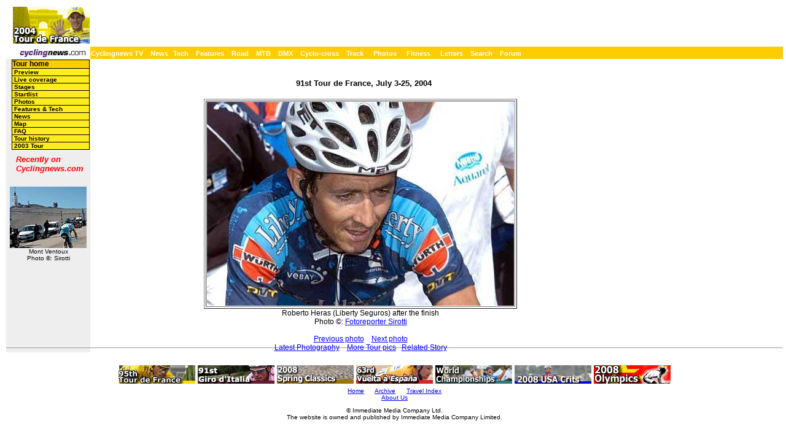

--- FILE ---
content_type: text/html; charset=UTF-8
request_url: https://autobus.cyclingnews.com/tour04.php?id=photos/2004/tour04/stage12/54
body_size: 3545
content:
<!DOCTYPE HTML PUBLIC "-//W3C//DTD HTML 4.01 Transitional//EN">
<html>
<head>
<title>www.cyclingnews.com presents the 91st Tour de France, 2004</title>
<META HTTP-EQUIV="Content-Type" CONTENT="text/html;  charset=windows-1252">
  <META NAME="keyword" CONTENT="cycling, cyclingnews, news, bike, bicycle, cycle, bike racing, bike cycle racing results and news, bicycle news, bicycle racing, European cycling, peloton, Australian cycling results, Tour de France, cycling professional cycling, TdF, procycling, track cycling, velodrome, track, fixed-gear, keirin, Madison, individual pursuit, teams pursuit, sprint, kilo, world championships, MTB, mountainbike, mountain bike, mountain-bike, downhill, cyclo-cross, 'cross, cyclocross, Giro, Giro d'Italia, Spring Classics, Vuelta, Paris-Roubaix, Vuelta a Espa�a, four cross, xc">
<META HTTP-EQUIV="Pragma" CONTENT="no-cache">

<LINK rel="stylesheet" href="/road/2004/tour04/index.css" type="text/css">
 <SCRIPT TYPE="text/javascript">
<!--
function popup(mylink, windowname)
{
if (! window.focus)return true;
var href;
if (typeof(mylink) == 'string')
   href=mylink;
else
   href=mylink.href;
window.open(href, windowname, 'width=500,height=430,scrollbars=no');
return false;
}
//-->
</SCRIPT>
</head>
<body bgcolor="#FFFFFF">
<a name="top"></a>
<table width="100%" border="0" cellspacing="0">
  <tr>
    <td width="125" align="right"><img src="/road/2004/tour04/images/logo.gif" width="125" height="60">
      <!--<a href="/road/2004/tour04/03index.php?id=03default"><img src="/road/2004/tour04/images/tdf_tile_03.gif" width="125" height="60" border="0"></a> -->
      <!--  <a href="/road/2004/tour04/"><img src="/road/2004/tour04/images/tdflogo1.gif" width="125" height="60" border="0" alt=""></a>-->
    </td>
    <td align="center"></td>
  </tr>
  <tr>
    <td width="125" height="4" align="right"></td>
    <td height="4"></td>
  </tr>
  <tr>
    <td width="125" align="right"><a href="http://www.cyclingnews.com/"><img src="/graphics/2002/cn120x18.gif" width="121" height="18" border="0" alt="Home"></a></td>
    <td bgcolor="#FfCc00" colspan="2" nowrap> 
      <a href="http://video.cyclingnews.com/" class="nav">Cyclingnews TV</a>&nbsp;&nbsp;
<a href="http://autobus.cyclingnews.com/news/" class="nav">News</a>&nbsp; 
<a href="http://autobus.cyclingnews.com/tech/" class="nav">Tech</a>&nbsp;&nbsp;
<a href="http://autobus.cyclingnews.com/features/" class="nav">Features</a>&nbsp;&nbsp;
<a href="http://autobus.cyclingnews.com/road/" class="nav">Road</a>&nbsp;&nbsp; 
<a href="http://autobus.cyclingnews.com/mtb/" class="nav">MTB</a>&nbsp;&nbsp;
<a href="http://autobus.cyclingnews.com/bmx/" class="nav">BMX</a>&nbsp;&nbsp; 
<a href="http://autobus.cyclingnews.com/cross/" class="nav">Cyclo-cross</a>&nbsp;&nbsp;
<a href="http://autobus.cyclingnews.com/track/" class="nav">Track</a> &nbsp;&nbsp;
<a href="http://autobus.cyclingnews.com/photos/" class="nav">Photos</a> &nbsp;&nbsp;
<a href="http://autobus.cyclingnews.com/fitness/" class="nav">Fitness</a> &nbsp;&nbsp;
<a href="http://autobus.cyclingnews.com/letters/" class="nav">Letters</a>&nbsp;&nbsp;
<a href="http://search.cyclingnews.com/search/" class="nav">Search</a>&nbsp;&nbsp;
<a href="http://forum.cyclingnews.com/" class="nav">Forum</a>&nbsp;&nbsp;
    </td>
  </tr>
  <tr valign="top"> 
    <td width="125" bgcolor="#eeeeee" align="right"><div class="menu2"> 

  <table width="125" border="0" cellspacing="0" class="menu" cellpadding="0">
    <tr>  
      <td class="menu"><a href="/road/2004/tour04/04index.php" class="menu">Tour 
        home</a></td>
 </tr>
 <tr>  
   <td class="submenu"> <a href="/road/2004/tour04/?id=preview" class="submenu">Preview</a></td>
 </tr>
 <tr>  
   <td class="submenu"><a href="/road/2004/tour04/?id=livetimes" class="submenu">Live coverage</a></td>
 </tr>
 <tr>  
   <td class="submenu"><a href="/road/2004/tour04/?id=stages" class="submenu">Stages</a></td>
 </tr>
  <tr>  
   <td class="submenu"><a href="/road/2004/tour04/?id=startlist" class="submenu">Startlist</a></td>
 </tr>
  <tr>  
   <td class="submenu"><a href="/road/2004/tour04/?id=photos" class="submenu">Photos</a></td>
 </tr>
  <tr>  
   <td class="submenu"><a href="/road/2004/tour04/?id=features" class="submenu">Features & Tech</a></td>
 </tr>
  <tr>  
   <td class="submenu"><a href="/road/2004/tour04/?id=news" class="submenu">News</a></td>
 </tr>
 <tr>  
   <td class="submenu"><a href="/road/2004/tour04/?id=map" class="submenu">Map</a></td>
 </tr>
 <tr>  
   <td class="submenu"><a href="/road/2004/tour04/?id=features/FAQ" class="submenu">FAQ</a></td>
 </tr>
 <tr>  
   <td class="submenu"><a href="/tour04.php?id=results/history/tdfhistory" class="submenu">Tour 
    history</a></td>
 </tr>
 <tr>  
   <td class="submenu"><a href="/road/2003/tour03/" class="submenu">2003 
    Tour</a></td>
 </tr>
  <tr>  <!-- LEAVE THIS NEXT CELL IN-->
      <td height="3"></td>
 </tr>
</table>
</div>
<!-- ADS REMOVED --><table width="125" border="0" cellspacing="5" cellpadding="0">
<!--
  <tr align="center">
    <td width="125">
      <div align="center"> <a href="http://contests.cyclingnews.com/2008endofseason.php" target="_blank">
            <img src="/photos/2008/news/oct08/125x100-2.gif" alt="(Click for larger image)  " title="(Click for larger image)  " border="0" height="100" hspace="5" vspace="0" width="125">
            </a></div>
    </td>
  </tr>
-->
<tr>
    <td width="125">
      <h4 class="sidehead"><font color="#FF0000"><i> Recently on Cyclingnews.com</i></font>
      </h4>
    </td>
  </tr>
  <tr align="center">
    <td align="center"><div align="center"><!-- Please put new images at the BOTTOM and take old ones from the TOP. For apostrophe, use &#39; -->
<a href="/photos.php?id=/photos/2009/jun09/dauphinelibere09/dauphinelibere095/PIC37006931" target="_blank"><img src="/photos/2009/jun09/dauphinelibere09/dauphinelibere095/PIC37006931tn.jpg" width="125" height="100" border="0"></a><br><font face="Arial, Helvetica, sans-serif" size="1">Mont Ventoux<br>Photo &copy;: Sirotti</font>

</div></td>
  </tr>

  <tr>
    <td height="16" width="125"><span class="rss:item">  </span> </td>
  </tr>
</table>

</td>
    <td> 
      <p><br>
        <div align="center">
<h4>91st Tour de France, July 3-25, 2004</h4>
<table width="50" border="1" vspace="5"><caption align="bottom">
Roberto Heras (Liberty Seguros)
after the finish
<br>
Photo &copy;:
 <a href="/clickthru.php3?url=http://www.ciclismovitamia.it" target="_blank">Fotoreporter 
Sirotti</a> <!-- 
heres the old link:
http://www.linkcounter.it/plus/writeclick.asp?utenteID=116&ID=96&URL=http://www.fotoreporter.sirotti.it&Type=wl&click=Click!

heres the old gif that doesn't appear to be working
<img src="http://217.59.0.162/sirotti/2002/LoghiLink/150L.gif" width="150" height="16" border="0">

--><br><br>
<a href="/tour04.php?id=photos/2004/tour04/stage12/53">Previous photo</a> &nbsp;
 &nbsp;<a href="/tour04.php?id=photos/2004/tour04/stage12/55">Next photo</a>
<br><a href="/photos/">Latest Photography</a>&nbsp;
&nbsp;&nbsp;<a href="/road/2004/tour04/?id=photos">More Tour pics</a>&nbsp;&nbsp;
<a href="/road/2004/tour04/?id=results/stage12">Related Story</a>
</caption><tr><td>
<img src="/photos/2004/tour04/stage12/54.jpg"></td>
</tr></table></div>
 </p>
      </td>
<td valign="top"><!-- Begin Content AdPanel -->
<table border="0" cellspacing="0" cellpadding="3">
	<tr><td align="center" width="135" ><script type='text/javascript'> var gptadslots=[]; var googletag = googletag || {}; googletag.cmd = googletag.cmd || [];
	(function(){ var gads = document.createElement('script');
		gads.async = true; gads.type = 'text/javascript';
		var useSSL = 'https:' == document.location.protocol;
		gads.src = (useSSL ? 'https:' : 'http:') + '//www.googletagservices.com/tag/js/gpt.js';
		var node = document.getElementsByTagName('script')[0];
		node.parentNode.insertBefore(gads, node);
	})();</script></td></tr>
	<tr><td align="center" width="135" ></td></tr>
	<tr><td align="center" width="135" ></td></tr>
	<tr><td align="center" width="135" ><script type="text/javascript">googletag.cmd.push(function() {dfpdoubleclick_widget_mpu_2 = googletag.defineSlot('/10518929/sport_cyclingnews/autobus',[[300, 250]], 'doubleclick_widget_mpu_4').addService(googletag.pubads()).setTargeting('POS', 'leaderboard_top').setCollapseEmptyDiv(true);googletag.enableServices();});</script><div id="doubleclick_widget_mpu_4" class="doubleclick_widget_mpu box ad"><script type="text/javascript">googletag.cmd.push(function() { googletag.display('doubleclick_widget_mpu_4');  });</script></div></td></tr>
	<tr><td align="center" width="135" ></td></tr>
	<tr><td align="center" width="135" ></td></tr>
	<tr><td align="center" width="135" ></td></tr>
</table>
<!-- End Content AdPanel -->
</td>
  </tr>
</table>
<!-- FOOTER -->

<!-- Google Tag Manager -->
<script>(function(w,d,s,l,i){w[l]=w[l]||[];w[l].push({'gtm.start':
new Date().getTime(),event:'gtm.js'});var f=d.getElementsByTagName(s)[0],
j=d.createElement(s),dl=l!='dataLayer'?'&l='+l:'';j.async=true;j.src=
'https://www.googletagmanager.com/gtm.js?id='+i+dl;f.parentNode.insertBefore(j,f);
})(window,document,'script','dataLayer','GTM-5NFH4S3L');</script>
<!-- End Google Tag Manager -->

<!-- Google Tag Manager (noscript) -->
<noscript><iframe src="https://www.googletagmanager.com/ns.html?id=GTM-5NFH4S3L"
height="0" width="0" style="display:none;visibility:hidden"></iframe></noscript>
<!-- End Google Tag Manager (noscript) -->


<script src="scripts/ac_runactivecontent.js" type="text/javascript"></script>

<center>
  <hr size="1">
  <br><br>
  <table cellpadding="0" cellspacing="0" border="0" align="center"><tr><td>
<a href="/road/2008/tour08/"><img src="/road/2008/tour08/graphics/logo30.gif" alt="" width="125" height="30" vspace="2" border="0"></a>
<a href="/road/2008/giro08/"><img src="/road/2008/giro08/graphics/logo_30.gif" alt="" vspace="2" border="0" width="125" height="30"></a>
<a href="/road/2008/springclassics08/"><img src="/road/2008/springclassics08/logo30.gif" alt="" width="125" height="30" border="0" vspace="2"></a>
<a href="/road/2008/vuelta08/"><img src="/road/2008/vuelta08/graphics/logo30.gif" alt="" width="125" height="30" border="0" vspace="2"></a>
<a href="/road/2008/worlds08/?id=default"><img src="/road/2008/worlds08/graphics/logo30.gif" alt="" width="125" height="30" border="0" vspace="2"></a>
<a href="/road/2008/apr08/usacrits08/"><img src="/road/2008/apr08/usacrits08/graphics/logo30.gif" alt="" width="125" height="30" border="0" vspace="2"></a>
<a href="/road/2008/olympics08/"><img src="/road/2008/olympics08/graphics/logo30.gif" alt="" width="125" height="30" border="0" vspace="2"></a>
  </td></tr></table>
  <table cellpadding="0" cellspacing="0" border="0" width="550" align="center">
    <tr>
      <td valign="middle" height="22">
        <div align="center">
          <p class="footer">
	  <a href="http://www.cyclingnews.com">Home</a>
	  &nbsp;&nbsp;&nbsp;&nbsp;
	  <a href="/archiveindex.php">Archive</a>
	  &nbsp;&nbsp;&nbsp;&nbsp;
	  <a href="/cyclingtravel/">Travel Index</a>
	  <br>
	  <a href="/adpage/about.php">About Us</a>
	  </p>
        </div>
      </td><td align="center"></td>
    </tr>
  </table>
</center>
<p class="footer" align="center">
  &copy; Immediate Media Company Ltd. <br> The website is owned and published by Immediate Media Company Limited.
</p>
</body>
</html></html>


--- FILE ---
content_type: text/css; charset=utf-8
request_url: https://autobus.cyclingnews.com/road/2004/tour04/index.css
body_size: 699
content:

body { font-family: Verdana, sans-serif}
BODY { font-family : Verdana, sans-serif; margin-left :10px; margin-right : 5px; margin-top : 10px; margin-bottom : 0px; background : #ffffff; }
P { font-size : 12px; margin-left :10px; margin-right : 10px;}
UL { font-size : 12px; list-style-position: inside; list-style-type: disc; }
H1, H2 { font-size : 16px; font-weight : bold; margin-left :10px; }
H3 { font-size : 14px; font-weight : bold; margin-left :10px; }
H4 { font-size : 13px; font-weight : bold; margin-left :10px; }
.red 	{ font-weight : bold; color : red; }
pre { font-family: "Courier New", mono; margin-left :10px; font-size : 13px; }
SUP { font-size : 14px; }
.SMALL { font-size : 10px; }	
.nav { font-size : 11px; font-weight : bold; color : #FFFFFF; }
.subnav { font-size : 10px; ; border: 0px}
A { color : blue; text-decoration : underline; }
A:Visited { color : #666666; }
A:Active { color : grey; }
A:Hover { color : #000000; }
A.nav { text-decoration : none; color : #FFFFFF; }
A:Visited.nav { color : white; text-decoration : none; }
A:Active.nav { text-decoration : none; color : red; }
A:Hover.nav { text-decoration : none; color : black; }
A.subnav { text-decoration : none; }
A:Visited.subnav { text-decoration : none; }
A:Active.subnav { color : red; text-decoration : none; }
A:Hover.subnav { color : red; text-decoration : none; }
CAPTION { font-size : 12px; } 
.footer { font-size: 10px; }
.small { font-size: 9px; }
HR { size : 1px; margin-bottom : -10px; margin-top : -8px; }
table.menu a { width:125px; border:#000000 solid; display: block; border-width: 1px 1px 1px} 
td.menu2 { background: #FfCc00; border-top: }
td.menu a { color: black; font-weight: bold; text-decoration:none; font-size:12px; line-height:13px; font-family: verdana, sans-serif; background: #FfCc00; }
td.menu a:link { color: black;  }
td.menu a:visited { color: black; }
td.menu a:active { color: #999999; }
td.menu a:hover { color: #999999; background: #FFEC20; }
td.submenu a { color: white; text-decoration: none; font-weight: bold; verdana, sans-serif; text-indent: 3px; font-size: 10px; font-style: normal; font-variant: normal; background: #FFEC20; border-width: 0px 1px 1px}
td.submenu a:link { color: black; }
td.submenu a:visited { color: black; }
td.submenu a:active { color: #999999; }
td.submenu a:hover { color: #999999; background: #FFFF60; }
.sidebody { font-size : 11px; }
.sidebody2 { font-size : 14px; }
.sidebody3 { font-size : 13px; }
.sidebody4 { font-size : 12px; font-weight: bold; }
li { font-size : 12px; list-style-position: inside; list-style-type: disc; }
